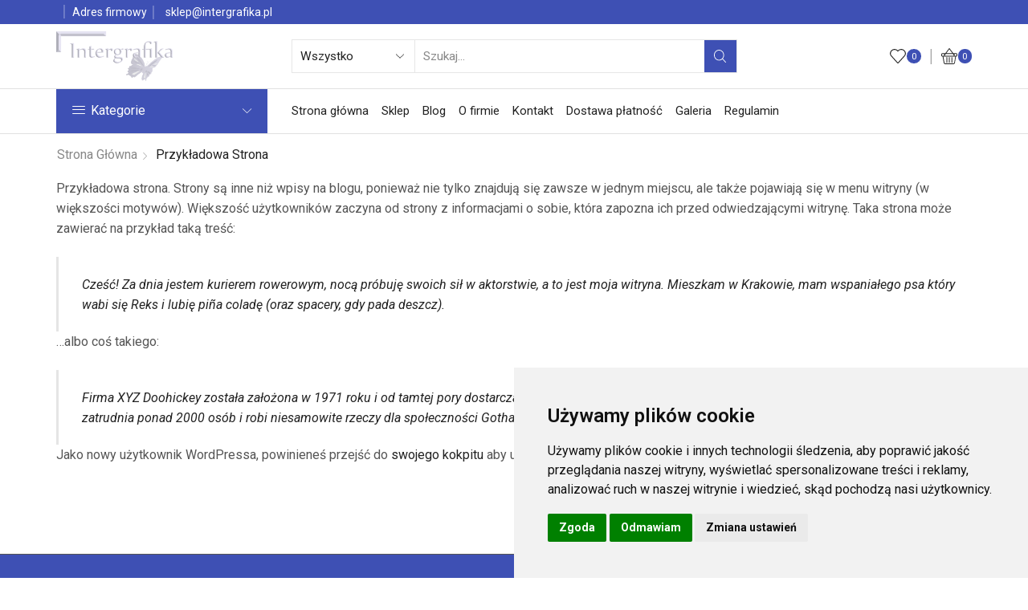

--- FILE ---
content_type: text/html; charset=utf-8
request_url: https://www.google.com/recaptcha/api2/anchor?ar=1&k=6LfH9rMlAAAAAMXNPVdphPsA7YlNVIJeAgJWyheL&co=aHR0cHM6Ly9pbnRlcmdyYWZpa2EucGw6NDQz&hl=en&v=PoyoqOPhxBO7pBk68S4YbpHZ&size=invisible&anchor-ms=20000&execute-ms=30000&cb=5h454olrpaa3
body_size: 48698
content:
<!DOCTYPE HTML><html dir="ltr" lang="en"><head><meta http-equiv="Content-Type" content="text/html; charset=UTF-8">
<meta http-equiv="X-UA-Compatible" content="IE=edge">
<title>reCAPTCHA</title>
<style type="text/css">
/* cyrillic-ext */
@font-face {
  font-family: 'Roboto';
  font-style: normal;
  font-weight: 400;
  font-stretch: 100%;
  src: url(//fonts.gstatic.com/s/roboto/v48/KFO7CnqEu92Fr1ME7kSn66aGLdTylUAMa3GUBHMdazTgWw.woff2) format('woff2');
  unicode-range: U+0460-052F, U+1C80-1C8A, U+20B4, U+2DE0-2DFF, U+A640-A69F, U+FE2E-FE2F;
}
/* cyrillic */
@font-face {
  font-family: 'Roboto';
  font-style: normal;
  font-weight: 400;
  font-stretch: 100%;
  src: url(//fonts.gstatic.com/s/roboto/v48/KFO7CnqEu92Fr1ME7kSn66aGLdTylUAMa3iUBHMdazTgWw.woff2) format('woff2');
  unicode-range: U+0301, U+0400-045F, U+0490-0491, U+04B0-04B1, U+2116;
}
/* greek-ext */
@font-face {
  font-family: 'Roboto';
  font-style: normal;
  font-weight: 400;
  font-stretch: 100%;
  src: url(//fonts.gstatic.com/s/roboto/v48/KFO7CnqEu92Fr1ME7kSn66aGLdTylUAMa3CUBHMdazTgWw.woff2) format('woff2');
  unicode-range: U+1F00-1FFF;
}
/* greek */
@font-face {
  font-family: 'Roboto';
  font-style: normal;
  font-weight: 400;
  font-stretch: 100%;
  src: url(//fonts.gstatic.com/s/roboto/v48/KFO7CnqEu92Fr1ME7kSn66aGLdTylUAMa3-UBHMdazTgWw.woff2) format('woff2');
  unicode-range: U+0370-0377, U+037A-037F, U+0384-038A, U+038C, U+038E-03A1, U+03A3-03FF;
}
/* math */
@font-face {
  font-family: 'Roboto';
  font-style: normal;
  font-weight: 400;
  font-stretch: 100%;
  src: url(//fonts.gstatic.com/s/roboto/v48/KFO7CnqEu92Fr1ME7kSn66aGLdTylUAMawCUBHMdazTgWw.woff2) format('woff2');
  unicode-range: U+0302-0303, U+0305, U+0307-0308, U+0310, U+0312, U+0315, U+031A, U+0326-0327, U+032C, U+032F-0330, U+0332-0333, U+0338, U+033A, U+0346, U+034D, U+0391-03A1, U+03A3-03A9, U+03B1-03C9, U+03D1, U+03D5-03D6, U+03F0-03F1, U+03F4-03F5, U+2016-2017, U+2034-2038, U+203C, U+2040, U+2043, U+2047, U+2050, U+2057, U+205F, U+2070-2071, U+2074-208E, U+2090-209C, U+20D0-20DC, U+20E1, U+20E5-20EF, U+2100-2112, U+2114-2115, U+2117-2121, U+2123-214F, U+2190, U+2192, U+2194-21AE, U+21B0-21E5, U+21F1-21F2, U+21F4-2211, U+2213-2214, U+2216-22FF, U+2308-230B, U+2310, U+2319, U+231C-2321, U+2336-237A, U+237C, U+2395, U+239B-23B7, U+23D0, U+23DC-23E1, U+2474-2475, U+25AF, U+25B3, U+25B7, U+25BD, U+25C1, U+25CA, U+25CC, U+25FB, U+266D-266F, U+27C0-27FF, U+2900-2AFF, U+2B0E-2B11, U+2B30-2B4C, U+2BFE, U+3030, U+FF5B, U+FF5D, U+1D400-1D7FF, U+1EE00-1EEFF;
}
/* symbols */
@font-face {
  font-family: 'Roboto';
  font-style: normal;
  font-weight: 400;
  font-stretch: 100%;
  src: url(//fonts.gstatic.com/s/roboto/v48/KFO7CnqEu92Fr1ME7kSn66aGLdTylUAMaxKUBHMdazTgWw.woff2) format('woff2');
  unicode-range: U+0001-000C, U+000E-001F, U+007F-009F, U+20DD-20E0, U+20E2-20E4, U+2150-218F, U+2190, U+2192, U+2194-2199, U+21AF, U+21E6-21F0, U+21F3, U+2218-2219, U+2299, U+22C4-22C6, U+2300-243F, U+2440-244A, U+2460-24FF, U+25A0-27BF, U+2800-28FF, U+2921-2922, U+2981, U+29BF, U+29EB, U+2B00-2BFF, U+4DC0-4DFF, U+FFF9-FFFB, U+10140-1018E, U+10190-1019C, U+101A0, U+101D0-101FD, U+102E0-102FB, U+10E60-10E7E, U+1D2C0-1D2D3, U+1D2E0-1D37F, U+1F000-1F0FF, U+1F100-1F1AD, U+1F1E6-1F1FF, U+1F30D-1F30F, U+1F315, U+1F31C, U+1F31E, U+1F320-1F32C, U+1F336, U+1F378, U+1F37D, U+1F382, U+1F393-1F39F, U+1F3A7-1F3A8, U+1F3AC-1F3AF, U+1F3C2, U+1F3C4-1F3C6, U+1F3CA-1F3CE, U+1F3D4-1F3E0, U+1F3ED, U+1F3F1-1F3F3, U+1F3F5-1F3F7, U+1F408, U+1F415, U+1F41F, U+1F426, U+1F43F, U+1F441-1F442, U+1F444, U+1F446-1F449, U+1F44C-1F44E, U+1F453, U+1F46A, U+1F47D, U+1F4A3, U+1F4B0, U+1F4B3, U+1F4B9, U+1F4BB, U+1F4BF, U+1F4C8-1F4CB, U+1F4D6, U+1F4DA, U+1F4DF, U+1F4E3-1F4E6, U+1F4EA-1F4ED, U+1F4F7, U+1F4F9-1F4FB, U+1F4FD-1F4FE, U+1F503, U+1F507-1F50B, U+1F50D, U+1F512-1F513, U+1F53E-1F54A, U+1F54F-1F5FA, U+1F610, U+1F650-1F67F, U+1F687, U+1F68D, U+1F691, U+1F694, U+1F698, U+1F6AD, U+1F6B2, U+1F6B9-1F6BA, U+1F6BC, U+1F6C6-1F6CF, U+1F6D3-1F6D7, U+1F6E0-1F6EA, U+1F6F0-1F6F3, U+1F6F7-1F6FC, U+1F700-1F7FF, U+1F800-1F80B, U+1F810-1F847, U+1F850-1F859, U+1F860-1F887, U+1F890-1F8AD, U+1F8B0-1F8BB, U+1F8C0-1F8C1, U+1F900-1F90B, U+1F93B, U+1F946, U+1F984, U+1F996, U+1F9E9, U+1FA00-1FA6F, U+1FA70-1FA7C, U+1FA80-1FA89, U+1FA8F-1FAC6, U+1FACE-1FADC, U+1FADF-1FAE9, U+1FAF0-1FAF8, U+1FB00-1FBFF;
}
/* vietnamese */
@font-face {
  font-family: 'Roboto';
  font-style: normal;
  font-weight: 400;
  font-stretch: 100%;
  src: url(//fonts.gstatic.com/s/roboto/v48/KFO7CnqEu92Fr1ME7kSn66aGLdTylUAMa3OUBHMdazTgWw.woff2) format('woff2');
  unicode-range: U+0102-0103, U+0110-0111, U+0128-0129, U+0168-0169, U+01A0-01A1, U+01AF-01B0, U+0300-0301, U+0303-0304, U+0308-0309, U+0323, U+0329, U+1EA0-1EF9, U+20AB;
}
/* latin-ext */
@font-face {
  font-family: 'Roboto';
  font-style: normal;
  font-weight: 400;
  font-stretch: 100%;
  src: url(//fonts.gstatic.com/s/roboto/v48/KFO7CnqEu92Fr1ME7kSn66aGLdTylUAMa3KUBHMdazTgWw.woff2) format('woff2');
  unicode-range: U+0100-02BA, U+02BD-02C5, U+02C7-02CC, U+02CE-02D7, U+02DD-02FF, U+0304, U+0308, U+0329, U+1D00-1DBF, U+1E00-1E9F, U+1EF2-1EFF, U+2020, U+20A0-20AB, U+20AD-20C0, U+2113, U+2C60-2C7F, U+A720-A7FF;
}
/* latin */
@font-face {
  font-family: 'Roboto';
  font-style: normal;
  font-weight: 400;
  font-stretch: 100%;
  src: url(//fonts.gstatic.com/s/roboto/v48/KFO7CnqEu92Fr1ME7kSn66aGLdTylUAMa3yUBHMdazQ.woff2) format('woff2');
  unicode-range: U+0000-00FF, U+0131, U+0152-0153, U+02BB-02BC, U+02C6, U+02DA, U+02DC, U+0304, U+0308, U+0329, U+2000-206F, U+20AC, U+2122, U+2191, U+2193, U+2212, U+2215, U+FEFF, U+FFFD;
}
/* cyrillic-ext */
@font-face {
  font-family: 'Roboto';
  font-style: normal;
  font-weight: 500;
  font-stretch: 100%;
  src: url(//fonts.gstatic.com/s/roboto/v48/KFO7CnqEu92Fr1ME7kSn66aGLdTylUAMa3GUBHMdazTgWw.woff2) format('woff2');
  unicode-range: U+0460-052F, U+1C80-1C8A, U+20B4, U+2DE0-2DFF, U+A640-A69F, U+FE2E-FE2F;
}
/* cyrillic */
@font-face {
  font-family: 'Roboto';
  font-style: normal;
  font-weight: 500;
  font-stretch: 100%;
  src: url(//fonts.gstatic.com/s/roboto/v48/KFO7CnqEu92Fr1ME7kSn66aGLdTylUAMa3iUBHMdazTgWw.woff2) format('woff2');
  unicode-range: U+0301, U+0400-045F, U+0490-0491, U+04B0-04B1, U+2116;
}
/* greek-ext */
@font-face {
  font-family: 'Roboto';
  font-style: normal;
  font-weight: 500;
  font-stretch: 100%;
  src: url(//fonts.gstatic.com/s/roboto/v48/KFO7CnqEu92Fr1ME7kSn66aGLdTylUAMa3CUBHMdazTgWw.woff2) format('woff2');
  unicode-range: U+1F00-1FFF;
}
/* greek */
@font-face {
  font-family: 'Roboto';
  font-style: normal;
  font-weight: 500;
  font-stretch: 100%;
  src: url(//fonts.gstatic.com/s/roboto/v48/KFO7CnqEu92Fr1ME7kSn66aGLdTylUAMa3-UBHMdazTgWw.woff2) format('woff2');
  unicode-range: U+0370-0377, U+037A-037F, U+0384-038A, U+038C, U+038E-03A1, U+03A3-03FF;
}
/* math */
@font-face {
  font-family: 'Roboto';
  font-style: normal;
  font-weight: 500;
  font-stretch: 100%;
  src: url(//fonts.gstatic.com/s/roboto/v48/KFO7CnqEu92Fr1ME7kSn66aGLdTylUAMawCUBHMdazTgWw.woff2) format('woff2');
  unicode-range: U+0302-0303, U+0305, U+0307-0308, U+0310, U+0312, U+0315, U+031A, U+0326-0327, U+032C, U+032F-0330, U+0332-0333, U+0338, U+033A, U+0346, U+034D, U+0391-03A1, U+03A3-03A9, U+03B1-03C9, U+03D1, U+03D5-03D6, U+03F0-03F1, U+03F4-03F5, U+2016-2017, U+2034-2038, U+203C, U+2040, U+2043, U+2047, U+2050, U+2057, U+205F, U+2070-2071, U+2074-208E, U+2090-209C, U+20D0-20DC, U+20E1, U+20E5-20EF, U+2100-2112, U+2114-2115, U+2117-2121, U+2123-214F, U+2190, U+2192, U+2194-21AE, U+21B0-21E5, U+21F1-21F2, U+21F4-2211, U+2213-2214, U+2216-22FF, U+2308-230B, U+2310, U+2319, U+231C-2321, U+2336-237A, U+237C, U+2395, U+239B-23B7, U+23D0, U+23DC-23E1, U+2474-2475, U+25AF, U+25B3, U+25B7, U+25BD, U+25C1, U+25CA, U+25CC, U+25FB, U+266D-266F, U+27C0-27FF, U+2900-2AFF, U+2B0E-2B11, U+2B30-2B4C, U+2BFE, U+3030, U+FF5B, U+FF5D, U+1D400-1D7FF, U+1EE00-1EEFF;
}
/* symbols */
@font-face {
  font-family: 'Roboto';
  font-style: normal;
  font-weight: 500;
  font-stretch: 100%;
  src: url(//fonts.gstatic.com/s/roboto/v48/KFO7CnqEu92Fr1ME7kSn66aGLdTylUAMaxKUBHMdazTgWw.woff2) format('woff2');
  unicode-range: U+0001-000C, U+000E-001F, U+007F-009F, U+20DD-20E0, U+20E2-20E4, U+2150-218F, U+2190, U+2192, U+2194-2199, U+21AF, U+21E6-21F0, U+21F3, U+2218-2219, U+2299, U+22C4-22C6, U+2300-243F, U+2440-244A, U+2460-24FF, U+25A0-27BF, U+2800-28FF, U+2921-2922, U+2981, U+29BF, U+29EB, U+2B00-2BFF, U+4DC0-4DFF, U+FFF9-FFFB, U+10140-1018E, U+10190-1019C, U+101A0, U+101D0-101FD, U+102E0-102FB, U+10E60-10E7E, U+1D2C0-1D2D3, U+1D2E0-1D37F, U+1F000-1F0FF, U+1F100-1F1AD, U+1F1E6-1F1FF, U+1F30D-1F30F, U+1F315, U+1F31C, U+1F31E, U+1F320-1F32C, U+1F336, U+1F378, U+1F37D, U+1F382, U+1F393-1F39F, U+1F3A7-1F3A8, U+1F3AC-1F3AF, U+1F3C2, U+1F3C4-1F3C6, U+1F3CA-1F3CE, U+1F3D4-1F3E0, U+1F3ED, U+1F3F1-1F3F3, U+1F3F5-1F3F7, U+1F408, U+1F415, U+1F41F, U+1F426, U+1F43F, U+1F441-1F442, U+1F444, U+1F446-1F449, U+1F44C-1F44E, U+1F453, U+1F46A, U+1F47D, U+1F4A3, U+1F4B0, U+1F4B3, U+1F4B9, U+1F4BB, U+1F4BF, U+1F4C8-1F4CB, U+1F4D6, U+1F4DA, U+1F4DF, U+1F4E3-1F4E6, U+1F4EA-1F4ED, U+1F4F7, U+1F4F9-1F4FB, U+1F4FD-1F4FE, U+1F503, U+1F507-1F50B, U+1F50D, U+1F512-1F513, U+1F53E-1F54A, U+1F54F-1F5FA, U+1F610, U+1F650-1F67F, U+1F687, U+1F68D, U+1F691, U+1F694, U+1F698, U+1F6AD, U+1F6B2, U+1F6B9-1F6BA, U+1F6BC, U+1F6C6-1F6CF, U+1F6D3-1F6D7, U+1F6E0-1F6EA, U+1F6F0-1F6F3, U+1F6F7-1F6FC, U+1F700-1F7FF, U+1F800-1F80B, U+1F810-1F847, U+1F850-1F859, U+1F860-1F887, U+1F890-1F8AD, U+1F8B0-1F8BB, U+1F8C0-1F8C1, U+1F900-1F90B, U+1F93B, U+1F946, U+1F984, U+1F996, U+1F9E9, U+1FA00-1FA6F, U+1FA70-1FA7C, U+1FA80-1FA89, U+1FA8F-1FAC6, U+1FACE-1FADC, U+1FADF-1FAE9, U+1FAF0-1FAF8, U+1FB00-1FBFF;
}
/* vietnamese */
@font-face {
  font-family: 'Roboto';
  font-style: normal;
  font-weight: 500;
  font-stretch: 100%;
  src: url(//fonts.gstatic.com/s/roboto/v48/KFO7CnqEu92Fr1ME7kSn66aGLdTylUAMa3OUBHMdazTgWw.woff2) format('woff2');
  unicode-range: U+0102-0103, U+0110-0111, U+0128-0129, U+0168-0169, U+01A0-01A1, U+01AF-01B0, U+0300-0301, U+0303-0304, U+0308-0309, U+0323, U+0329, U+1EA0-1EF9, U+20AB;
}
/* latin-ext */
@font-face {
  font-family: 'Roboto';
  font-style: normal;
  font-weight: 500;
  font-stretch: 100%;
  src: url(//fonts.gstatic.com/s/roboto/v48/KFO7CnqEu92Fr1ME7kSn66aGLdTylUAMa3KUBHMdazTgWw.woff2) format('woff2');
  unicode-range: U+0100-02BA, U+02BD-02C5, U+02C7-02CC, U+02CE-02D7, U+02DD-02FF, U+0304, U+0308, U+0329, U+1D00-1DBF, U+1E00-1E9F, U+1EF2-1EFF, U+2020, U+20A0-20AB, U+20AD-20C0, U+2113, U+2C60-2C7F, U+A720-A7FF;
}
/* latin */
@font-face {
  font-family: 'Roboto';
  font-style: normal;
  font-weight: 500;
  font-stretch: 100%;
  src: url(//fonts.gstatic.com/s/roboto/v48/KFO7CnqEu92Fr1ME7kSn66aGLdTylUAMa3yUBHMdazQ.woff2) format('woff2');
  unicode-range: U+0000-00FF, U+0131, U+0152-0153, U+02BB-02BC, U+02C6, U+02DA, U+02DC, U+0304, U+0308, U+0329, U+2000-206F, U+20AC, U+2122, U+2191, U+2193, U+2212, U+2215, U+FEFF, U+FFFD;
}
/* cyrillic-ext */
@font-face {
  font-family: 'Roboto';
  font-style: normal;
  font-weight: 900;
  font-stretch: 100%;
  src: url(//fonts.gstatic.com/s/roboto/v48/KFO7CnqEu92Fr1ME7kSn66aGLdTylUAMa3GUBHMdazTgWw.woff2) format('woff2');
  unicode-range: U+0460-052F, U+1C80-1C8A, U+20B4, U+2DE0-2DFF, U+A640-A69F, U+FE2E-FE2F;
}
/* cyrillic */
@font-face {
  font-family: 'Roboto';
  font-style: normal;
  font-weight: 900;
  font-stretch: 100%;
  src: url(//fonts.gstatic.com/s/roboto/v48/KFO7CnqEu92Fr1ME7kSn66aGLdTylUAMa3iUBHMdazTgWw.woff2) format('woff2');
  unicode-range: U+0301, U+0400-045F, U+0490-0491, U+04B0-04B1, U+2116;
}
/* greek-ext */
@font-face {
  font-family: 'Roboto';
  font-style: normal;
  font-weight: 900;
  font-stretch: 100%;
  src: url(//fonts.gstatic.com/s/roboto/v48/KFO7CnqEu92Fr1ME7kSn66aGLdTylUAMa3CUBHMdazTgWw.woff2) format('woff2');
  unicode-range: U+1F00-1FFF;
}
/* greek */
@font-face {
  font-family: 'Roboto';
  font-style: normal;
  font-weight: 900;
  font-stretch: 100%;
  src: url(//fonts.gstatic.com/s/roboto/v48/KFO7CnqEu92Fr1ME7kSn66aGLdTylUAMa3-UBHMdazTgWw.woff2) format('woff2');
  unicode-range: U+0370-0377, U+037A-037F, U+0384-038A, U+038C, U+038E-03A1, U+03A3-03FF;
}
/* math */
@font-face {
  font-family: 'Roboto';
  font-style: normal;
  font-weight: 900;
  font-stretch: 100%;
  src: url(//fonts.gstatic.com/s/roboto/v48/KFO7CnqEu92Fr1ME7kSn66aGLdTylUAMawCUBHMdazTgWw.woff2) format('woff2');
  unicode-range: U+0302-0303, U+0305, U+0307-0308, U+0310, U+0312, U+0315, U+031A, U+0326-0327, U+032C, U+032F-0330, U+0332-0333, U+0338, U+033A, U+0346, U+034D, U+0391-03A1, U+03A3-03A9, U+03B1-03C9, U+03D1, U+03D5-03D6, U+03F0-03F1, U+03F4-03F5, U+2016-2017, U+2034-2038, U+203C, U+2040, U+2043, U+2047, U+2050, U+2057, U+205F, U+2070-2071, U+2074-208E, U+2090-209C, U+20D0-20DC, U+20E1, U+20E5-20EF, U+2100-2112, U+2114-2115, U+2117-2121, U+2123-214F, U+2190, U+2192, U+2194-21AE, U+21B0-21E5, U+21F1-21F2, U+21F4-2211, U+2213-2214, U+2216-22FF, U+2308-230B, U+2310, U+2319, U+231C-2321, U+2336-237A, U+237C, U+2395, U+239B-23B7, U+23D0, U+23DC-23E1, U+2474-2475, U+25AF, U+25B3, U+25B7, U+25BD, U+25C1, U+25CA, U+25CC, U+25FB, U+266D-266F, U+27C0-27FF, U+2900-2AFF, U+2B0E-2B11, U+2B30-2B4C, U+2BFE, U+3030, U+FF5B, U+FF5D, U+1D400-1D7FF, U+1EE00-1EEFF;
}
/* symbols */
@font-face {
  font-family: 'Roboto';
  font-style: normal;
  font-weight: 900;
  font-stretch: 100%;
  src: url(//fonts.gstatic.com/s/roboto/v48/KFO7CnqEu92Fr1ME7kSn66aGLdTylUAMaxKUBHMdazTgWw.woff2) format('woff2');
  unicode-range: U+0001-000C, U+000E-001F, U+007F-009F, U+20DD-20E0, U+20E2-20E4, U+2150-218F, U+2190, U+2192, U+2194-2199, U+21AF, U+21E6-21F0, U+21F3, U+2218-2219, U+2299, U+22C4-22C6, U+2300-243F, U+2440-244A, U+2460-24FF, U+25A0-27BF, U+2800-28FF, U+2921-2922, U+2981, U+29BF, U+29EB, U+2B00-2BFF, U+4DC0-4DFF, U+FFF9-FFFB, U+10140-1018E, U+10190-1019C, U+101A0, U+101D0-101FD, U+102E0-102FB, U+10E60-10E7E, U+1D2C0-1D2D3, U+1D2E0-1D37F, U+1F000-1F0FF, U+1F100-1F1AD, U+1F1E6-1F1FF, U+1F30D-1F30F, U+1F315, U+1F31C, U+1F31E, U+1F320-1F32C, U+1F336, U+1F378, U+1F37D, U+1F382, U+1F393-1F39F, U+1F3A7-1F3A8, U+1F3AC-1F3AF, U+1F3C2, U+1F3C4-1F3C6, U+1F3CA-1F3CE, U+1F3D4-1F3E0, U+1F3ED, U+1F3F1-1F3F3, U+1F3F5-1F3F7, U+1F408, U+1F415, U+1F41F, U+1F426, U+1F43F, U+1F441-1F442, U+1F444, U+1F446-1F449, U+1F44C-1F44E, U+1F453, U+1F46A, U+1F47D, U+1F4A3, U+1F4B0, U+1F4B3, U+1F4B9, U+1F4BB, U+1F4BF, U+1F4C8-1F4CB, U+1F4D6, U+1F4DA, U+1F4DF, U+1F4E3-1F4E6, U+1F4EA-1F4ED, U+1F4F7, U+1F4F9-1F4FB, U+1F4FD-1F4FE, U+1F503, U+1F507-1F50B, U+1F50D, U+1F512-1F513, U+1F53E-1F54A, U+1F54F-1F5FA, U+1F610, U+1F650-1F67F, U+1F687, U+1F68D, U+1F691, U+1F694, U+1F698, U+1F6AD, U+1F6B2, U+1F6B9-1F6BA, U+1F6BC, U+1F6C6-1F6CF, U+1F6D3-1F6D7, U+1F6E0-1F6EA, U+1F6F0-1F6F3, U+1F6F7-1F6FC, U+1F700-1F7FF, U+1F800-1F80B, U+1F810-1F847, U+1F850-1F859, U+1F860-1F887, U+1F890-1F8AD, U+1F8B0-1F8BB, U+1F8C0-1F8C1, U+1F900-1F90B, U+1F93B, U+1F946, U+1F984, U+1F996, U+1F9E9, U+1FA00-1FA6F, U+1FA70-1FA7C, U+1FA80-1FA89, U+1FA8F-1FAC6, U+1FACE-1FADC, U+1FADF-1FAE9, U+1FAF0-1FAF8, U+1FB00-1FBFF;
}
/* vietnamese */
@font-face {
  font-family: 'Roboto';
  font-style: normal;
  font-weight: 900;
  font-stretch: 100%;
  src: url(//fonts.gstatic.com/s/roboto/v48/KFO7CnqEu92Fr1ME7kSn66aGLdTylUAMa3OUBHMdazTgWw.woff2) format('woff2');
  unicode-range: U+0102-0103, U+0110-0111, U+0128-0129, U+0168-0169, U+01A0-01A1, U+01AF-01B0, U+0300-0301, U+0303-0304, U+0308-0309, U+0323, U+0329, U+1EA0-1EF9, U+20AB;
}
/* latin-ext */
@font-face {
  font-family: 'Roboto';
  font-style: normal;
  font-weight: 900;
  font-stretch: 100%;
  src: url(//fonts.gstatic.com/s/roboto/v48/KFO7CnqEu92Fr1ME7kSn66aGLdTylUAMa3KUBHMdazTgWw.woff2) format('woff2');
  unicode-range: U+0100-02BA, U+02BD-02C5, U+02C7-02CC, U+02CE-02D7, U+02DD-02FF, U+0304, U+0308, U+0329, U+1D00-1DBF, U+1E00-1E9F, U+1EF2-1EFF, U+2020, U+20A0-20AB, U+20AD-20C0, U+2113, U+2C60-2C7F, U+A720-A7FF;
}
/* latin */
@font-face {
  font-family: 'Roboto';
  font-style: normal;
  font-weight: 900;
  font-stretch: 100%;
  src: url(//fonts.gstatic.com/s/roboto/v48/KFO7CnqEu92Fr1ME7kSn66aGLdTylUAMa3yUBHMdazQ.woff2) format('woff2');
  unicode-range: U+0000-00FF, U+0131, U+0152-0153, U+02BB-02BC, U+02C6, U+02DA, U+02DC, U+0304, U+0308, U+0329, U+2000-206F, U+20AC, U+2122, U+2191, U+2193, U+2212, U+2215, U+FEFF, U+FFFD;
}

</style>
<link rel="stylesheet" type="text/css" href="https://www.gstatic.com/recaptcha/releases/PoyoqOPhxBO7pBk68S4YbpHZ/styles__ltr.css">
<script nonce="Pj8F9yxYUJFgbpqwdveMCA" type="text/javascript">window['__recaptcha_api'] = 'https://www.google.com/recaptcha/api2/';</script>
<script type="text/javascript" src="https://www.gstatic.com/recaptcha/releases/PoyoqOPhxBO7pBk68S4YbpHZ/recaptcha__en.js" nonce="Pj8F9yxYUJFgbpqwdveMCA">
      
    </script></head>
<body><div id="rc-anchor-alert" class="rc-anchor-alert"></div>
<input type="hidden" id="recaptcha-token" value="[base64]">
<script type="text/javascript" nonce="Pj8F9yxYUJFgbpqwdveMCA">
      recaptcha.anchor.Main.init("[\x22ainput\x22,[\x22bgdata\x22,\x22\x22,\[base64]/[base64]/[base64]/KE4oMTI0LHYsdi5HKSxMWihsLHYpKTpOKDEyNCx2LGwpLFYpLHYpLFQpKSxGKDE3MSx2KX0scjc9ZnVuY3Rpb24obCl7cmV0dXJuIGx9LEM9ZnVuY3Rpb24obCxWLHYpe04odixsLFYpLFZbYWtdPTI3OTZ9LG49ZnVuY3Rpb24obCxWKXtWLlg9KChWLlg/[base64]/[base64]/[base64]/[base64]/[base64]/[base64]/[base64]/[base64]/[base64]/[base64]/[base64]\\u003d\x22,\[base64]\\u003d\\u003d\x22,\x22w4cew71sw41tw4w4w4HDk8OOTcKiWMKzwozCucO3wpR/[base64]/DisKCw7bCpjhrwoDCpgkGG8KJFsK/WcKqw654wqwvw49VVFfCnMOWE33Cq8KSMF1pw4bDkjw6QjTCiMO1w44dwroNERR/ecOawqjDmFzDusOcZsKGWMKGC8OEcm7CrMOXw5/DqSIbw7zDv8KJwpHDjSxTwpfCi8K/[base64]/VVx3DgNzw7DDuzttwoxJwptHw7HDhRhHwqTCsC44wqBxwp9xYxjDk8KhwpNUw6VeDA9ew6Bcw5/CnMKzHQRWBmHDpUDCh8KqwrjDlykqw5QEw5fDiA3DgMKew6zCs2Bkw59+w58PUsKIwrXDvD/DimM6XX1+wrHCnRDDgiXCvB1pwqHCpgLCrUs5w40/w6fDmx7CoMKmfsK3wovDncOIw6wMGgR3w61nFMKJwqrCrlfCucKUw6MvwoHCnsK6w6nCtzlKwoPDsjxJMMOHKQhewpfDl8Otw43DlSlTc8OYO8OZw4llTsONCGRawoUoTcOfw5Rsw5wBw7vCpUAhw73DusK2w47CkcOOEl8gMMO/GxnDln3DhAl/wpDCo8KnwozDtCDDhMKEHR3DisKmwo/CqsO6TQvClFHCqGkFwqvDtsKVPsKHbcK/w59Rwp/DuMOzwq8yw4XCs8KPw4bCjyLDsXx+UsO/wokQOH7CrcKBw5fCicOVwobCmVnCi8OPw4bCsivCvcOvw4TCkcKGw4BPPwRPBsOrwphAwrlSFsOEPSg4fcKhLXnDncOtBMKnw6TCmgnCgh1UaGtNwpXDiws7YEvCgsKKGw3Dq8Opw4teKnXCixfDqsKmw7Aew4jCssO/STzDr8KFw5QNdcKjwpjDi8KAHh07Zl/Dtkgkw4J+GsK+C8OAwoZ2woErw5rCisOzCsKbwqFiwqPCksOfwokuw7zCq3LDnMORJ3ReworCg2wQJsKNV8OLw5zCrcOGwqXDjmPCl8K3ZE0/[base64]/[base64]/Ch8O3w5IiacKICQLDg8KxwoZEwpvDnzbDqMK+w7kCE0xJw4HDucKaw5htKDtNw6vCoVXCocOcQsKEw6TCtkJWwohow6EdwqPCq8Knw7tdYk/DhDTDqDfCm8KUZMOGwoUNw7jDqsOVKjXCjkzChGHCvVrCucOCfsK5a8KZV17DuMOnw6nChsORdsKIw7HDp8Ord8K7BcKwK8OpwphuZsO/[base64]/w6VGwoXCjU3DmRLDt8O9w4PCmRjCnMOEZsK0w40FwpLCsEYTHSYuPcKVFA4vAcOyPsKXXwDCmy/DicKHKjBnwqwow590wpTDosOCe1QbYcKMw4PCphjDkw/CrMKgw4LCsFtTewgiwpNrwqDCh2zDuEfCoQxCwoTCtWrDnnLCvyXDjsOPw6h0w4BwA0zDgsKBwrE1w4MJK8KEw5TDjMOtwrDClwhUwrXChcKIGMOwwo/Dn8Oiw45Jw7HCo8KSw61Bw7bDrsOFwqAvw5jCsDFOwrbCk8OSw7Ndw6VWw5ddLsK0YAjDtC3DnsKtwr9EwpXDqcOaC3PCtsOiwp/CqmFeNMK8w6x7wpbCksKGeMOsKQXDgDzCui3DoXoDOcKueU7CusKZwo50woREfsK4wr3CpS3DucK/KkLCqnc/DcKidMK0IybCpznCqWDDqnJCXMOOwpLDgzJyEkoXdjxhZEdDw6ZdXyjDs1LDncKnw5LCh0QdNwHDgjQiLF/DjcOlw6QNVMKME1gUwrhVUmZiw6PDtsO2w6HCqS00wppochMEwohWw4nCgAR8wq5lEMKHwovCm8Ocw4A0wqp6AMOdw7XDssKtB8KiwqXDg3PCmRbCu8O3w4zCmy1pbFNgwr/CiS7DqMKLCwLCjyZLw7PDiQjCvQxPw6F/wqXDtsOCwrJFworCli/DssKlwqg8Cysywq0iAsKPw7HDg0/Dh1LCizjCg8Oiw6dXwqLDssKawonClxFuWMOPwqfCiMKBwpADMmzDqcOowqUXDsO/w4LDncOGwrrDpsKGw4HDnQvDmsKKwpd8wrRgw4Q/EsOvT8KuwoNnK8KUw5jCrMO9w7E4QgUpUA7DsG3ClH3Djm/[base64]/DswgMTMKfN8KCBF3CnETDlF7DqVhmMVHCuRZrw5vDkVXCrXIHb8K8w4LDscO2w7LCogZGGcOYCgY2w69dwqrDlg3Ct8Ozw4Q7w4fClsOwecO8JMO4cMK/RMOIwrQOPcOtEnQiWMKfw6/CrMOfwrvCpsOaw7vCicOcF2tNDmTDksO5N1Rpew8KSDZGw7bDssKLGRPCssOKNU/CvGpRwp8wwrHCtMKdw5t8BcKlwp85RjzCucOWw5N5AUrDgz5dw6/CkcOtw4XCkhnDtCbDocK3wpUYw6oeJjYIw7LCsifCo8K1woBiw4LCoMOQbMKxwrdqwoBywrnCtVPDscOLPETDt8KNw4rDqcOKAsO0w4Vnw6kzf1dgbhlSQFPDl0Agw5AKw5PCk8KDw6/DiMK4K8O+wqxRcsK8T8Olw6fCgnZIZDTDuyfDhWjDvcOiw6TDpsK7w4pOw7YKJinDogbDpWXChi3CrMOYwp9gOsKOwqFYYMKRDsOlPcOPw7/DrMOjwp0VwowUw4PCgRNswpclwqHCkA96a8Kwb8KEw5DDg8OPBhw9wozDmRtOJgxPJw3DrsK1VMO7aSAqUcOiXcKFwo7DiMOaw4zDhcKMZmXCp8OrUcO0w7/Dv8OhYEHCq0c0worDscKKRXfDgcOIwpnDvFHCmcO/[base64]/FBnDnW7DjcOEw4knwpRsw5VHOMKAwrJ3NMK3w6wZdSA6w4fDnsO8PcOsZSQxwpFHb8KuwppgEj1kw6HDpsOywoYxUH/Cm8OaBsOHwr7Co8KBw7bDsD7CqcKeOj/DtGvCqkXDrx9uBMKBwp/CmzDCjz03SxfDvDwOw5DDvcO9OVolw6tzwpQ6wprDq8OLw7slw6IuwovDpsKYPMOWR8KCYsKqwpTCmcO0w6YCB8OhfTpRw5/Dr8KuWEBYJUJ4QWB6w77Djn0yARkqfWLDgx7ClhbCqVUUwrPDkgQOw43CrRPCnMOOw7EudhMfLcKnJV7DmMKywpIASS7CpzIMw4rDlsKvfcOcJybDs18SwqkYwo15JMOoK8OSw4DCv8OFwp1nKRtYfHDDqR3DvQ/[base64]/M8OxbsOcewPCoMOxZ3TDj3zCosKRZcOWMkwKfMO7w7dFYcOSQQ/Dm8O9FsKZw54Uwp8jHWXDksORTsO4ZQfCvMK9w7sSw4wiw6HCo8ONw5ZyY203csKpw4Y/[base64]/[base64]/DrsKNEcKSw6/[base64]/bgB4PUBswpXCosK3BTtUVjvCrcKxw4p5woXCnMO/UcOQXcOuw6jCvAFJGXLDgQEkwoAfw5LDlsOochJZwr3CgA1Bw6fCr8KwEcOaW8K9djwrw67DgzzCvFnCnEMtasKWw5gLcQUvw4IOOxLDuC05dcKTw7DCvhF0w5bCjTfCmcOkwo7DrR/DhsKCNsKlw6rCmQbDrMOLwrrCuR/CnSVawo5gwooXOgrCtsO+w7zDosOiU8OdBSTCksOXRz03w5QLcTbDkF/CulYVT8O/aFzDpALCvcKKw4zCrsKYbzYQwrLDtMKHwqcXw6Yqw4HDqhHDpsKbw4t7w4B8w65vwpB/[base64]/wqBQeVBQbBzCl8OYWMKcJ8KKCMOnwoFGw6bDt8OELcKNw4JaH8KKP0rDgmQawqbCo8KCw7QVw57CicKewpU5IMKOecKYP8K6VcOWXjfDpwJCw6dBwqXDkRBswr3CscKBwo7DjBtLdMOSw54wYGwFw7g8w6t5JcKnVcKWw4/DtwYoWMOAC2XCqD8Ww65tQnbCu8OzwpMowq/CssKYBFhVwq53XyBewrFyPcO4wplNaMO+wozCqmVOwrDDrsK/[base64]/[base64]/wpdyw4RTZsKqDcOVwrPDiG58DMOQw6vDm8OjOHVbw63CqV7DimXCqQDCn8K/Jw9dF8O7ZsOLw4Rtw5LChFrCisODwrDCsMO+w50oX2xdfcOnZiXDl8ODFT9jw5kTwq/Dp8O7w5DCocO/wr3DpDE/w4XCpcK9wp5yw6XDglZqw6HCu8Kzw6wKw4hMS8K8QMOTw4XDph1JQwQkwovDnMKqw4TCkE/DsX/DgQbCjiTCmxjDiXo8wpgoBR3DtMKCwpnCqMKRwpp9PCzCk8KUw7HDh2x5H8Knw53CkT8Hwr1YQ3AEwoYoDHvDnjkRw5sLaHx7wp/[base64]/M28sMsOqwpluPGfCj8OWU8OVwowewp9WNG1lw5kYw4jDq8KfLMK7wpYmwqzDpcKrwqfCjnZ/VMOzwrDDp2jCmsOMwp0Uw5hDwpTCiMKIw5DDiGY5w4slwr8Ow6HChEPCgmREfSZDB8Kow74PTcOuw5rDqk/Dl8KAw4pxasOAV1PDpMO1XHgSUAdywqV0wrtybEXDq8OReU3Dl8K5L0AEw4ljE8KQw4HChj/[base64]/ChMOfTsOMbsKjwp/Cg0FKTivDpmNQwrlnZzXCkQxMwqrCrsK7REdrwoZJwppowqEYw55uIMO2fMOHwrZmwokRQmTDvFEmBcOFwpLCtHRwwqs1wofDsMO1HsKpP8OuBk4uwrU8wqjCocOOZMK/DmxtYsOoJD/CsGvDszzDo8K+d8KHw4UVOsKLw7PDsBpDwobCksOpNcKCwpjCkFbCl3xJw70+w7Zmw6B+wp0YwqJpasKTYMK7w5fDmcOpGMKHMRLDhikRAcKwwpHDi8Kiw5wzcMKdOsKdwojCu8ObNXlzworCv2/DkMORDsOgwqjCpzTCsxJ5QcOFDC5zYsOcw5lvw5wfwpDCkcOQLQ5bw7PCmW3DjMKidCR4w4bDrRnCr8OWw6HDvUTDm0U2U0jCmRocOsOswoTCpyrDgcOcMh7CtRNhLWtkdsKrHUbCosOXw41zwqwDw7VxC8Kqwr3DosOtwq/DqE7CoGU/ZsKYI8ODNV3CgMOIaQQvasOpTVJ5JRzDsMOQwonDg3/Ds8Kbw4wPwoM9wrIrw5UZEXrDmcKDM8KATMOyKsKwUMKHwq4gw4tHfjwaSV83w4LDqGzDjXkCwobCrMO0XCAGIy3DtsKVGzxfHsK/FhfCgsKvOjwiwpZowpfCn8OoQGHDnSrCn8K2wqjDn8O+FzjDnFPDv0XDhcOKHn7CiSslCD7Cjh4qw4zDnsOHVR/Djx99woDCicOCw4jDl8OmR1hLKREMWsKYwqFhYcKrPmplw5wTw6nCki7DtMOWw7lAZ2xJwoxfw4hBw7LDpybDrMOKw748w6opw4DDijECBGnChj3Cn0ImIS1DDMKbwopME8KIw7zDl8OuHsOWwrnDksOXJi5IOgfDksOpw6ILfkXDuUkJeXwBGMORLg/CjcKwwqgzQiBmdgHDucO+M8KHGMKowr/DkMO+C2/Dmm/DuQgvw7DDqMOtfWHCpjMGZmzDuCYww5odLMO4CBvDsRvDoMKyUGdzPWDCjEIgw4ACZnMmwo9zwp8TQWvDocOQwp3CmXgiQMKVE8KNSsOjc3kICcKBG8Kiwp0kw6/CgT0TNjPCiBwYNMOKD0B4ZSx9A00nOw/CtW/Drm/DiQBZw6UBw6IuGMKxKFtuIsKtw4vDlsOVwo7CkScrwrABH8OsfcO9F2DCoVhZw7RpLWjCqgTCtsOcw4fCrFxfdDrDuxZNbcOTwrBSCDpjdFVNTXhOPm/Doi3Co8KEMxnDhSTDuhzCniDDuR7DsyPCrRrDksOxLMKxGUbCsMOuQ1RJMAVAZh/Cgng9ayVUZcKsw63DocO3SsOlTsOtacKiVzgDf1p3w6TClMOxNFpUw7rDhXfCmMOmw6XDmkjCkHg7w6MdwrIUKMKwwoDDvHYzwq/DgWrCh8OfJ8Ovw7R+O8K0VzM5BMK6w5RpwrTDgzPCicOkw7XDtMKzwq8ww7zCmGjDkMK7CsKlw5PCi8O3wpTCs03Cn1xnVnbCtit1w5EYw6DChmnDoMK6wpDDgDAAO8Ktw7/[base64]/Dl03CinLCj0XCsT0xGgHCvMO6C8OvwrXDhcK9DRFAworDnMOuw7cqfhdKbsK5wp1jd8Okw7Viw6nCo8KpAEgawrXCvj4bw6XDmmx2woMQw4RWbHXCi8OUw7vCqMKQUC7CpgXCksKQNcOqwrZrQk3DkH/Dpm4jNsO9w6VeEsKJKSrCsUbDvDtPw6lADTzDksKJwpAtwqHDkVvCjTpUCVptB8OMVTZYw5FmNsOTw5pjwplcaxQsw6ANw6vDhcOKHcOtw7XCtAHCjEsuZlzDtMKICDVDw4nCkSjCkMKTwrgBRS3DpMO5NG/Cn8OfBSUbVMOqLMOaw5QRGn/DpMOgw5XDiinCscOtRcK4b8OlXMOyYW0JUMKWw67Dm1Aywp84XlDDvjrDi23CrsOOAVcsw5vCkcKfwoDDu8Orw6YLwr4Dwpoxw6ZCw70AwovDisOWwrNOwpM8SFXCpMO1wrcIwpYawqZkYMKzDMKZw6LDicO/w4sScWTDsMOyw4/CvlzDm8KYw4PCicOJwpsCasOPUMKPQMO5RcK2wqszb8OiWCpcw5bDojEvw6Fuw77DjwDDosKaRcOIOifDq8Kdw7jDixRUwpgDNBIDw6YDGMKQI8Obw5BGCw5YwqkXIAzCjUFgY8O7VAkWXsO7w4rCoihgTsKBCcKoYsOkFDnDiRHDt8OBwobCm8KWwq/[base64]/DjMKAG0BJOTfCjcOlwqIjPsKow5DDnMOWw4PCkhoFW0bCjcKSwqHDuXgKwo3CpMOLwp8wwoPDkMKbwqTDqcKQRy10wp7CpETCvHpgwrnCocK/wq01FMK1w6J+BsORwoYsPsOYwr7ChsKKVMOKBMKIw6vCvF7CpcKzw4swI8OzbMKwcsOuw5zCj8O3P8OPQwnDojoNwrp9w4PDocO3GcOBGcOFFsOxFm0oYRLDp0PCv8OGJTh4wrQ0wobCkhBOMTXCmCNaQMObMcOXw5/DiMOPwrPCkhnDkH/DnEl8w6nDsjTCssOYwoPDg0HDm8Kewp9+w5tvw6Mew4YfGwHCsDLDlXcjw5/[base64]/Ciypkw5XDmnPCrMOxw6vDv2V1MxYwwp7DiybCosOfw4cYw55uw7vDjMKMw4MhVRvCuMK4wo48wrtnwr7CtcKSw6/DrFRkSxZLw7RnNXEaWy7DgMK/wrRye19IeBcAwqPCjRLDrmLDhDbClyDDtcKXaB8jw7DDiTJyw4TCk8OHLDTDs8OIccOvwp9oQsK5w4dKNQbDj3PDnSPDgUpEwpFkw5YnU8KJw5gXw4AAKkZDw4HDtmrDmnk2wr9hajHCs8KpQBRcwr0AXcO5TMOAwqfCqsKVW2A/wrkTwq97AcOtwpVuLsKRw5t5UsKjwqsdX8O0wooHFcKMEMKEHMKNLcKOfMKzOHLCmMK6w7kWwqbDnATDl3vCpsOywp8MRlYzK1rCnsOPwovDlQzClcKyVMKeGjAvRcKCwpUAEMO/[base64]/[base64]/ChsOVR33DiUFvwq7DijZmw7/DknLCpHMEYh5TGsOJentUW1DDgXnCssOewozDkMObF2HChVLCtClsCnbDlsOdw7lXw7dmwql5woJfQiHDl1fDvsOfAMOTCcO3RT0nwpXCjngWw6XCgCTCrsOlbcK+f0PCoMOkwrPDjMKqw7MNwovCrsOJwqDCulB/wrdqGVvDl8Kvw6bCmsKyTFQhFyA4wrcLbMKjwoNYZcOxwqzDq8K4wp7DosK1w71rwq7DoMOyw45owq0PwoLCjiY0e8KZVVFGwq7DgMOIwpBXwpkHw4TDnWMVYcKaS8OFDU99KGFEeUMRa1bCtj/DrlfCucKKwrVywqzCicOdAzA3KXh4wodJMsK8wqfDgcOSwoNaS8Khw403U8OqwoU2d8O/HE/CpsK3fxDClcOpcG8VF8OYwr5yKRxLFiHCmsOERRMBNBbDghMUw4DDthNrw73DmC/DhR8Dw6fCqsO0JSvCs8OLNcK3wqp1dMODwrZ7w4tawp7Ch8OAwrknZgTCgMO9C3MrwpbCsA00CsOMEjbDkkw/[base64]/FhrDr8O0wrTDoMO0HMKKw7bDh3TCtMOESMKjwpUxIS7DncOCFMK/[base64]/Cs3ssw4zDpcKTMMOjw6TCnMOiRmtQw7fCjzoqwpvCj8KyYkYXSsOmFj3Dt8OWwrfDuSlhGMKwJ3nDv8KxUwY1fsOhbXF0wrHCvGkDwoUxbljCiMOpwpbDkcKew5bDk8ODL8OPw5fCkMOPVcKVw5zCsMOdw7/[base64]/ERvCn8OCwokBwo3DicO3OMOnC8OlM8KPBsOuwqzCoMOLwqzDpnDCucOzbsKUwoskOSzDpi7CjcKhw7LCjcKrwoHDl0zCs8OgwoN3RsK4bcK/VGBVw5Fsw4ZfTEgoTMO7ZTnDtRHDqMOqbiLCjivDs0IrD8OswoHDncOcw5Jjw7sLw5hSfMOtFMK2EcKuwpMIfsKbwrA9GivCucKRTMK7wqXCh8OCGMKACBXCtBpsw6ppExXChTcjCMKpwo3Dg0fDvB9yKcO3ckDCsAjCnMOwc8Kiw7XDgQxxNsORFMKfwrsmwp/DslbDnTs2w73CpMKhUcO9OcOkw5diwp1zd8OdOh4uw4wxBSXDmsKow5lnB8OVwrbDoFxkCsOIwqnDssOnw5TDnk42U8KRF8KqwoAQHXI/[base64]/DkcKQIsKKfsOWw53DiHQBw5c8wpPDi0l8esKFYylsw7HClC3ChsOJYMO3WMOaw43CgcOzacKswqnDrMK3wpRrVkcQwo/CusKKw7MbP8OBKsOkwpNIJ8Kuwr9Mwr7DpsO1fsORw5fDscK8FFvDtCrDk8K1w4zCrcKBalNFFMOYbsOlwq4iwoE+E3AhCjFQwoTCiEjCosO5fxLClmnCsWUJYGvDki8dIcK8bMOAHmbChA/DvsKkw7l4woUICRLDp8Kbw7IxOmDCuCzDvlt5GsONwobChhRkw6nDm8O3O0IEw7PCs8O9QEDConcNw6xeb8KsecKew4jDgXXDmsKEwp/Cj8OmwpZzdsKfwrDCtQw4w53Dr8OGTCzDmTQ/EGbCsHLDtcOew5NSK3zDqn/DrcKHwrRHwofCll7DoSFHwr/DviTDn8OmA0cANkXCmx3Dv8Knw6TCtMKzUSvCiXvDn8K7FsK7w4/DgRhQw65OC8Kub1RBKsOYwosowqfDkjxURsKWKCx6w73DrcK8woPDvcKHwpnCg8KKwq4YHsOiw5BDw6fDscOUA2M2woPDnMK/[base64]/woVXwpHCmsKjTsKVw4/DhMKvKsOuw73DosKvw7PDmk3CrClGwrdodMKdw4rCvMOSfMOgw77DpMO5eRsDw7nDrsO9EMKxY8KKwrxQa8O7McONwoofI8OFQXRDw4XDl8OBNWwuDcKBw5fDnwpYSSrCn8ObBMOXUXIOQkzDpMKBPBBoS0I3NsKdX3jDjMO9d8KEM8OawrjCncOOcx/CkU9uw6nDv8O+wrbCrcOFRA/Dhw/DusOswqcyRC3Ci8O2w5HCo8KXBcKPw5sqMX/Cvl1ADBDDn8OqOjTDm3XDvy9bwr13ejnCi1Qow7jCrjk1wqbCvMKiw4PCgC7DucOSwpV+wr/CicOZw5AbwpFXwrrDv0vCgcO5bxYwasKoSi4cGsOIwpfCjcObw4/CtcKow4PCh8KBYUvDkcO+wqTDl8ObPksnw7h5LQhBZMOGMsOHdMKWwrNVw4tmGhYFw7DDoFBLwq4cw7HCvD4/[base64]/CucKIfMOjOVsvGcKAblo5wrXDusKPw6bCgMKmw6E0w6tnLMKbwpfCjRrDhXcxwqJSw6lvw7jCnFU6J3JHwrhLw4bCi8KSRnIGU8Klw4UqEjNAwoUmw4g9MFQ7wp/DvXrDgXM9a8Kjag7ChcObMWFPM2HDg8OEwrrCjygrU8Kgw5jCgjh2JXLDuQTDqWgjwp1LLMKAw7HCp8K4AT0qwpfCrjrCrD15woshw7jDqW46W0QEwrzCvMOrGcOGXWTCr0zDn8O7wprDjFoeFcOkTnfDrQ/CtMO0wpZZRzTDrMKGbBgdNwrDhsOGwrRnw5fDkMOww6vCqsKvwqDCpDDCglQwACduw5PCvsK7KQXDnMO2wqljwpzDoMO7wrXCpMOUw5rChcO5wrXChcKHOMO4TcKLw4/Csl9kwq3DhA1tJcOKMhwpTMO9w4JWwrcQw4fDpMKVLERgwoEdV8OZwopww5HCg03CnVbChWQ4wqzCpkx9w6wILlLCl1bCv8OXYsOYTR4TY8OVS8KoKFHDjjbCvMKVWkvDtcOJwoDCmz8vfMOEb8Ohw4wUYcOyw5PCkwg9w6rDgsODM3nCqU/CicKVw7TCi17Dk0o+ZMKPNyTDr2XCtcOIw6sPYsKDdQA2WMKAw6rClzbDssKXB8Oaw4zDtMKPwpx4QzHCt2HDpCEGw7lcwrDDkcO/[base64]/w40KwqHCv8KTZxZ1csO9wqPCucKawrbCmBt/HsOXMMKeGyt7U2nCrEgDw5fDu8OLw6TChMOYw4TDhcKswrkewrjDlzkWwosjET5pScKyw4rDnyrCiQfCtwpqw67CiMOxBEXCogd/Xn/CjWLChGQBwoFtw6DDg8Kqw4PDtHPDo8KAw7bDqsOBw5lQF8OzDcOlMiZxLGUDR8K9w5JIwp9+wqQfw6MuwrB8w7Iyw5bDvcOSHilpwp92QxzDk8KxIsKhw4vCnMK9OcOdNSnCnBPCk8K2ZSvCkMKcwp/CuMOtR8O9KcOtMMK6fwLDmcKwYT0Swp1zHcOKw5oCwqfDl8KtEBFXwoAhTsKDSsKOFiTDpXHDu8OrB8O8VMOtesKzTGNiw5EowqMHw5lcYMOtw5/Ctk/DtsOvw5PDlcKew4jCiMKkw4XCncOhw6/[base64]/[base64]/[base64]/CuMOtw6nCgwvCoj/CpcK+GEptwq3DgzvDgXPDsid5LcKSXcOCKV/DmsKFwq3Do8K/SQzCkUkVBMOIJsOEwopmw5LCgsOdLsOgw5PCkjHCjzfCmnRST8KjVXJyw5XCnydbTsOnwqDChEbDqC48wpBzw6cbNkrCtXTDmxLDuC/DhAHDhDvCpcKtwootw64Dw5PCiE0Zwqtnwr7DqWTCvcKywo3Dk8Orb8KvwrpdJEJVwrjCgcKFw4Rzw4/[base64]/DjHJyfcK5w4/CqsOAcl4tesKtw7ojw73CjHo+wpnDh8Ouwr7CksKmworCoMKvFsKLwrIYwqkjwqRGw4rCozZJw5/Cox/DknjDvghyVsO9wo9lw7wsE8O6wqDDk8K3aBPChA8uLALCl8O9EsKawp7DsTLCv2cIWcOww7BHw44Nbxo+w5LDgMKIbsOQScK3wpl3wrHDvnrDgsK6IDnDiB/Ct8O+w5kyGCrDrRBZwoI8wrZsOBjCscOgw6JscW7CjsKiZhDDsHpGwpbCoDTCo07Dhwt7woLDlwrCvxAmIztaw4DDjnzDhcKXSFA1QsOwXlPCq8OPwrPCtzXCg8KpAUhfw7ROwopUTgrDugDDkcOHw4Qiw6rCljPDhwB0wrHDklpIGDdjwo8/wqzCs8OYw5M7woQfacOvKVo+L1FHZGbDqMOzw5ATw5Fmwq/DkMK0L8KcKcONJUvCgDLDisOpZV4dA18Nw7JMLT3Dp8KuWMOswqXDr1TDjsK1w4bDjsOQwovDlwDDmsKaTFzCmsKLwo7DlcOmwqjDkcOFIQXCrlrDi8OWw63CvcOIXcK0w7/Dtkg6OgIGdMODXXREPcOYGMO1CmoxwrLCi8O6YMKhQEF6wr7Cgksqwr0nWcK5wq7CvS40w6MFU8Kpw7/CnsKfw7fCjMOAJMK+fyAaAS/DsMOWw540wpIwRUUvw7TDiCTDnMK3wo/CtcOrwr3Dm8OLwpYTQcKKVhzClxDDm8OGw5tnGMKiJWnCpDLDgsOsw4bDjsKLYDjCjcK/IyPCvFM5ccOmwpbDjsOSw74PP1B1akLCqcKDw4YrXcO5KWXDqMKlXnvCrsOzw4xpSMKJPcKdfcKYEMK8wqtDwobCvQMGw7lCw7TDgA9fwqHCsDsSwqXDr2FDBsOOwpUgw7HDinbDjWo5woHCpMK9w5vCmsKEw7B6Gmh5XXPCoypZccKVXnvCgsK/MCsyS8OVwqMTLTk/a8OQw5jDsgTDksKwUcOBUMO0I8Kiw7BbSx4uewo0UABFwqvDgxwyKg13w6Vyw7QKw47DmRtlQCZsBGPCg8KRw7NwaxQmPMOkwrTDqBDDjcOeMzHDlmJdTj9vwr/DvVY6wopkV1XCi8Kkw4HCqCPCqD/DoRcNw5TDgsKRw7Yvw5BfPnrCjcO6wq7CjMKhecKbXcO9wrEWw50AcAHDhMKcwpDCig0OVF7Ci8OMeMKHw6tTwp3Ch09iMMOSG8OsbBDCmwgmT0TDtH/[base64]/Ci1HDrMKiw7zCvMOJw5zCm8O/[base64]/DpQvCu8O7N8KZw7AXwps9w4cwcMO/[base64]/CjMOKw43CiSPCqiTCrnrCrU7CigA7e8KUAB1qGMKEw6TDrSUgw4vChhLDrcKXBMKQA3nDs8KXw4zCtxnDiTBkw7zDiAEBYWJhwoNqM8OdGMKZw6jCvEbCpUvCt8K1fMK4FEB6FRIuw4/DmsKEw6DCjUJdSSjDmxY6IsKcaANXQhrCjWzDjy4qwoIjwokiRMK1wpBTw6c6wqpuUsOPT3EfGBPCl3PCgC0veyAjezLDvcKswpMTw6XDkcOow7dpwrTCqMK5PxtkwozDpw7CjFR4KcOcJsKIwoDCpMKNwp/CtcObfQ7Dh8OwPnDCuzd6RzVlwo9sw5cyw4vCosO5w7fClcOSw5YjGxPCrmUvwr7DtcK1byo1w4x1wqROw4vCqcKIw6nCrMOzYisVwoMwwr0cSg/[base64]/Dl2TCksOYXcKGP8Kgw7HDlkZUT0MofsK2UsObIcKjwp3Dn8OYw4sPwr1mw7XCrlQxwonCnVvClULCkl/CnkZ9w7vDjMKiBcKbwqFFLQM5wrnCg8O+IXHDhXVHwqMHw6thHsK0Vm4gYMKaNF3DiDo/wp4WwonDusOZVsKcJMOYwr9xwrHCjMKDZsKkfMO3ScKrGl8mw5jCg8KCLxnCmX7Dp8KLe0EZayhGXiTChsKgZcOOw4V5OMKBw6x+AUTCpivCjkrCoX3DqsOkWRfDpsOfIsKAw6F5fMKtJQrDrMKKM38YasK7Nwxiw5NMfsKuYXXDrcO6wrfCng5qXsKabBUgw7xLw7/[base64]/[base64]/DgxvCtzPCowIPdcK3w6ddDyfDkMO8wr7ChSTCucOKw5DDm2F/GWLDuhfDmcKPwpNWw4rCs1tvwrzCoGV2w5nDmWQNL8Oeb8K9IcKgwr5+w5vDnMKME1bDkhnDuBDCin7DmFPDujjCuhTDrsKwHsKJHcK/H8KGf0PClHkYwp3CsGk0FkIEMizDkXrCjjHCgcKVbGo3wqBUwpJ9w5/[base64]/IcK4ccOpw7Edw6Evw5dWwrd1wobDr8OzwoDDgGFhYcKTCsKgw59mwojCp8O6w7AnVD95w43DowJdMAfDhkdcDMOCw4cywpTCoTJTwqTDrAfDvMO+wrHDhcOow73Cv8OkwoprTsKHfDjCjsOmS8K2Z8KswqQEworDvFcjwqXClHAtw4nDtGghXALDhRTCtcKpw7/CtsOzw4tcTw1Mw4TCisKFSMKtw4Vswp3CuMK8w5HDn8KtaMOAw4HClV04w6YHQRQ4w6QwQMOlXzxKwqM0wr/Cg1M+w6bCn8K3GS4CdATDlXTCqsOTw5TDjMKywrhXG21rwovDmA/DnMKVVUNAwoLClsKfwrkRPHRJwr/CmwfCrcONwooFbcOoWcKqwoPCt1fDtcOAwoZ9wpA+GMOTw40RSMKRw6LCscKhwovCjUXDgsK5wodLwrZpw5tvfsKdw6F1wqvDiCV7AVjDucOew5k6ZDsYw4DDrxLCg8KEw7QGw6HDpx/DnRh+YUrDmXHDnHMwFG7CiTXCjMK9wrfCmMKHw4FUXsOod8OJw5PDjwDCq1LDgDHCnQHDqWHDpcKuw408wqIww7NWZHrCvMOow5nCpcO5w4fCoSHDi8KRw4EQZyBww4Uhw68yFF7CosOEwqoIw4dnb0rDlcKmPMKYQgV6wqVdOxDCrsKDwonCvcKcSC/Dgg/CiMKjJ8KlMcKKwpHChsKtLR9/[base64]/[base64]/CosOOw6dLw7Y2eMOgwqDDpyTCr8KobhYMwq8fwq/Djh7Dmw7CghwgwpVbPynCg8Otw6TDp8KXU8Ocw6jCowLDvCRwRSrCgQluSWp/woHCs8OxBsKew7Qvw5nCgX/[base64]/ClcK5w4xGw5nDuMOkw4LDlcOzWybDp8KXKcODL8KPX2LDmz/[base64]/[base64]/DpcOtw6tYwowDwrPDhnQJKT7DqsKdQ8KDw4lGYMO/[base64]/[base64]/DmcKTw4HDsCvDiF3DkcKbwrMRwo7CoMKpejVCTsKAw6DDhC/DjDTCjkPDrcOyb09IRQddYEVvwqEXw7gFw7rCg8KbwpU0w4XDrF3DlmDDs2hrDcKsJENKL8KQScOvw5TDk8KwSGRZw5TDtsKTwq9lw6jDisKqUm3Dg8K/[base64]/Cr8K+w4NhHRF+w5LDssOMw7DDjcOhw4B1Z8K2ecKDw65ewq3DuX7Ch8Kxw6rCrHjDrH5XMjnDt8K9w7Yjw7fDmgLCosOte8KFM8Kbw6HDicOJwpp8wrrCkhvCqcK5w5DCsmnClcO+dMOKLsOAVEnCksORYsKJEk98w7Adwr/Dsk3DlcOXw65VwqQLXHFsw6LDpcO1wr3DvcO3woLDmMKgw6w7w5l2EMKLCsOlw43CrsKfw5HCisKSwq8vw4bDhCVyUW4nfMOIw6M7w6jClm/[base64]/Dvk/[base64]/DkMOGw5F9ZlV+wqXDn1/CrcOQw5wEw5PDoMKYwpvDlxtEd2bDgcKiNMOZwrDClMKNwp1ow57CscK4H3TDvsKdJRXCmcKIKQ3Cvz/DnsO9b2rDrCHDk8KNwp5ZN8OIU8KgIMKmGAHDhcOcUcOqAsK3b8KBwp/[base64]/w5Myw6zDm8KZWMKVw755w47DhFfCuicdBS7Cl1PCtxEbw61Dwqx9F37CosKgwovClcOQw60nw47Dl8OowrVIwq0KbsO+CcO+TMKBecOxw6DDucO1w5vDlMKjJU4nDh1/[base64]/[base64]/DosOEEwTDkSUZJ8OYwojCkMO6Dh14w6dbw7MkHD4PWcOQwr3DhMKNwqnCvnvCh8Odw4lGImvCqsK/ZMOfwovCvDVMw73DksODw54jWsOowopufcKAPwTCqMOnPwLDpE7ClifDoyzDkcOYw6oawr3DslFlFzBww4zDjAjCqSx9J20YEMKIcMOwbzDDqcOFPE4vVWLDiknCisKow4YGwrLDncKdwpcUw6Q7w4LCqAfCtMKgR0fCpnnClXMMw63DscKdwqFNesK/worCpXAnw7XClsKOwpEvw7vCmWVNEMOdRHfCjMKHGsOzw54iw4J3OEXDocOADTXCqEdqwp01QcODwrvDuQXCr8KmwodYw5/DlhQ+wr0BwqzDoBHDpwHDl8KVwrrDugPDssKGw5rCnMOtwplGw6fDplASSFB0w75rSMKhbMKJKcOKwrxZbS/Co2TDiAzDrsOUC0/Ds8KYwpDCqT89w4LCsMOzEDTCm2UVbsKPYQfDrUkOPwpaLsO4AEUlT33DiFPDiVLDv8KMw7XDtMO5ZMObAXXDtcKPRUlTQcKew5dwACrDuWdxA8K8w7/CkMK8a8OPw5/[base64]/[base64]/DjMOdw5fCmV5IPHAxKhw4dMK/fcKGw5vCsznDo0sKw47ClGpBI3LDml/DsMOMwqvCmnEdfcO8wqgEw6Npw7LDvMKLwqoQWcOQencxwpV/w6TCusKkfXMBKSoAwppYw74gwpbCvDXCncKuw59yAMK0wqHDmHzCljfCqcKvSA/CqENfLW/DlMKyEnQSODzCosOEeE84UMObw4gUAcOcw4TDkzPCjhAjw55CB1dFw5sdRF7DmXjCuQ/Du8OFw7HChS43PgXCjk4zw67CscK/fzByGRPDok4vKcK9w4/CqRnDtjvCp8KgwpLDhzbDiXDCnsOKw53DpMOvUsKgwpZMPDYbBn7DlUfCgE4Aw6jDtMKQBhseFsKFwqnCmm7DqjV3wrHDoWVmccKAGgnCgi3Dj8KxLMOae23DgsO5UsKWP8Klw67DtSMyWA3Ds3gxwpF/woTDtMOUTsKmDsKyMcOTw5LDnMORwpJbw5AFw6nCulPCnQFLXXJ8w5g3w73CiR9bSWQweyF7w7RoXFJoIcKBwqbCkibCjCQLBMOiw59xw68LwrvDr8O0wpASdG/DqsKzD13Ck0MFw5hRwq/CisO8fMKuwrRawqfCoV1GAcO+wpnDqWLDjBHDjcKcw4kRwppuM1dBwqLDrcK8w4zCqAB8w5zDiMKPwrdodWtSw6HDgDXCsCVpw4/DsiDCkzNDw6DDnwLCqmEB\x22],null,[\x22conf\x22,null,\x226LfH9rMlAAAAAMXNPVdphPsA7YlNVIJeAgJWyheL\x22,0,null,null,null,1,[21,125,63,73,95,87,41,43,42,83,102,105,109,121],[1017145,188],0,null,null,null,null,0,null,0,null,700,1,null,0,\[base64]/76lBhnEnQkZnOKMAhk\\u003d\x22,0,1,null,null,1,null,0,0,null,null,null,0],\x22https://intergrafika.pl:443\x22,null,[3,1,1],null,null,null,1,3600,[\x22https://www.google.com/intl/en/policies/privacy/\x22,\x22https://www.google.com/intl/en/policies/terms/\x22],\x22nNtf/PZFrYTtpZNR6bonC5w7/aE12ZaltGKJJZyRBjU\\u003d\x22,1,0,null,1,1768702822426,0,0,[164,168,101],null,[107],\x22RC-OvswHqiYK3tsuw\x22,null,null,null,null,null,\x220dAFcWeA4g1AermlYu-HUzMc8gFGcOUGSxgIj1zCabZo5RiNyMxo_y6fbE9FUjJTV0gZDklLINoKdqancS9Ue3MxtV5myInbRX-A\x22,1768785622221]");
    </script></body></html>

--- FILE ---
content_type: text/css
request_url: https://intergrafika.pl/wp-content/plugins/woo-przelewy24/assets/css/styles.css?ver=1.0.2
body_size: 1214
content:
.p24-payment__logo {
  max-width: 80px;
}

.p24-1clicks {
  display: flex;
  flex-direction: column;
  gap: 10px;
  margin-bottom: 20px;
}

.p24-1clicks__items {
  display: flex;
  gap: 12px;
  justify-content: center;
}

.p24-1clicks__label, .p24-1clicks__or {
  font-size: 75%;
  text-align: center;
}

.p24-1clicks__or {
  display: flex;
  align-items: center;
  gap: 10px;
  white-space: nowrap;
}

.p24-1clicks__or:after, .p24-1clicks__or:before {
  content: "";
  width: 100%;
  height: 1px;
  background: rgba(0, 0, 0, .2);
}

.p24-1click {
  display: flex;
  gap: 12px;
  align-items: center;
  cursor: pointer;
  background: white;
  border-radius: 6px;
  padding: 10px;
  border-width: 2px;
  outline: none;
  position: relative;
}

.p24-1click__logo {
  margin: 0;
}

.p24-1click__logo img {
  display: block;
}

.p24-1click--card {
  aspect-ratio: 85.6 / 53.98;
}

.p24-1click--active {
  outline: 3px solid;
  outline-offset: 1px;
}

.p24-1click--card__number {
  gap: 0.5em;
  display: flex;
  font-size: 110%;
  font-family: monospace;
  align-items: center;
  margin-bottom: 1.5em;
}

.p24-1click--card__valid {
  font-family: monospace;
  position: absolute;
  bottom: 10px;
  left: 10px;
  opacity: .8;
  font-size: 80%;
  font-weight: 800;
}

.p24-1click--blik__valid {
  font-family: monospace;
  opacity: .8;
  font-size: 75%;
}

.p24-1click--card__number small {
  font-size: 75%;
}

.p24-1click--card__logo {
  margin-bottom: 0;
  position: absolute;
  bottom: 10px;
  right: 10px;
}


#card-tokenizer {
  display: flex;
  justify-content: center;
}

/*#card-whitelabel iframe {*/
/*  display: block !important;*/
/*  height: 400px;*/
/*  width: 100%;*/
/*  visibility: visible !important;*/
/*}*/

.woocommerce table.shop_table .shop_table__cell-description td {
  border-top: none;
  padding-top: 0;
  opacity: .5;
  font-size: 75%;
}

.p24-waiting {
  position: absolute;
  background: rgba(255, 255, 255, .85);
  font-size: 90%;
  display: flex;
  align-items: center;
  justify-content: center;
  gap: 20px;
  flex-direction: column;
  top: 0;
  left: 0;
  bottom: 0;
  right: 0;
}

.p24-waiting.hidden {
  display: none;
}

.p24-waiting .wc-block-components-spinner {
  position: relative;
  height: auto;
}

.p24-blik-code-input {
  margin-top: 0 !important;
}

.p24-payment-input {
  input[type=text] {
    padding: 0 1rem;
    width: 100%;
    box-sizing: border-box;
    min-height: 3rem;
  }
}

.woocommerce-order-pay .p24-payment-container {
  max-width: 500px;
  margin: 0 auto;
  display: flex;
  flex-direction: column;
  gap: 24px;
}

.wc-block-components-radio-control-accordion-content:has(.p24-payment-container:empty) {
  display: none;
}

.p24-methods {
  display: flex;
  flex-direction: column;
  gap: 12px;
  margin-top: 12px;
}

.p24-methods + .woocommerce-input-wrapper {
  margin-top: 24px;
  display: block;
}

.p24-methods__items {
  --logo-size: 20px;
  display: grid;
  grid-template-columns: repeat(auto-fit, minmax(100px, auto));
  gap: 12px;
  border-radius: 4px;
}


.p24-methods__items--featured {
  --logo-size: 40px;
  grid-template-columns: repeat(auto-fit, minmax(150px, auto));
}

.p24-method-item {
  cursor: pointer;
  display: flex;
  background: white;
  border-radius: 4px;
  padding: 10px;
  flex-direction: column;
  text-align: center;
  justify-content: center;
  align-items: center;
  flex: 0 1 100px;
  border: 1px solid hsla(0, 0%, 7%, .11);
  user-select: none;
  position: relative;
  gap: 8px;
  font-size: 11px;
}

.p24-method-item--active {
  outline: 2px solid black;
}

.p24-method-item picture {
  aspect-ratio: 16/9;
  height: var(--logo-size);
  max-height: var(--logo-size);
  display: flex;
  align-items: center;
  justify-content: center;
  pointer-events: none;
}

.p24-method-item picture img {
  max-width: 100%;
  max-height: var(--logo-size);
}


.p24-payment-container .p24-checkbox:first-child .wc-block-components-checkbox {
  margin-top: 0;
}

input[id^="payment_method_p24-"] + label img {
  max-height: 30px;
}


.p24-payment-container .wc-block-components-notice-banner:first-child {
  margin-top: 0;
}


#p24_installment {
  margin: 20px 0;
}

#p24_installment:has(#p24_installment_modal) #p24_installment_widget div[class^="widget"] > div {
  cursor: pointer;
}

.p24-currency__submit {
  line-height: inherit;
  padding-top: 0.3rem !important;
  padding-right: 0.5rem !important;
  padding-bottom: 0.3rem !important;
  padding-left: 0.5rem !important;
}

--- FILE ---
content_type: text/css
request_url: https://intergrafika.pl/wp-content/themes/xstore-child/style.css?ver=0.0.1
body_size: 169
content:
/*
 Theme Name:   XStore Child
 Theme URI:    http://8theme.com/
 Description:  XStore Child Theme
 Author:       8theme
 Author URI:   http://8theme.com
 Template:     xstore
 Version:      0.0.1
 Text Domain:  xstore-child
*/
.tagged_as {
	font-size: 15px;
}
.related-products-title{
	text-transform: uppercase;
	font-size: 16px;
}
.select2-selection--single {
	height:auto!important;
}
.stock {
	color: #3e50b4!important;
}
.step-1 {
    color: #3e50b4!important;
}

--- FILE ---
content_type: text/css
request_url: https://intergrafika.pl/wp-content/uploads/elementor/css/post-4462.css?ver=1742403272
body_size: 684
content:
.elementor-4462 .elementor-element.elementor-element-ec2270e > .elementor-container > .elementor-column > .elementor-widget-wrap{align-content:center;align-items:center;}.elementor-4462 .elementor-element.elementor-element-ec2270e:not(.elementor-motion-effects-element-type-background), .elementor-4462 .elementor-element.elementor-element-ec2270e > .elementor-motion-effects-container > .elementor-motion-effects-layer{background-color:#3E50B4;}.elementor-4462 .elementor-element.elementor-element-ec2270e{border-style:solid;border-width:1px 0px 0px 0px;transition:background 0.3s, border 0.3s, border-radius 0.3s, box-shadow 0.3s;margin-top:0px;margin-bottom:0px;padding:30px 15px 15px 15px;}.elementor-4462 .elementor-element.elementor-element-ec2270e, .elementor-4462 .elementor-element.elementor-element-ec2270e > .elementor-background-overlay{border-radius:0px 0px 0px 0px;}.elementor-4462 .elementor-element.elementor-element-ec2270e > .elementor-background-overlay{transition:background 0.3s, border-radius 0.3s, opacity 0.3s;}.elementor-widget-image .widget-image-caption{color:var( --e-global-color-text );font-family:var( --e-global-typography-text-font-family ), Sans-serif;font-weight:var( --e-global-typography-text-font-weight );}.elementor-4462 .elementor-element.elementor-element-d6b684c{text-align:left;}.elementor-4462 .elementor-element.elementor-element-b0d8119 > .elementor-element-populated{color:#FFFFFF;}.elementor-4462 .elementor-element.elementor-element-b0d8119 .elementor-element-populated a{color:#FFFFFF;}.elementor-4462 .elementor-element.elementor-element-fed0165{text-align:right;}.elementor-4462 .elementor-element.elementor-element-ea10cb6:not(.elementor-motion-effects-element-type-background), .elementor-4462 .elementor-element.elementor-element-ea10cb6 > .elementor-motion-effects-container > .elementor-motion-effects-layer{background-color:#3E50B4;}.elementor-4462 .elementor-element.elementor-element-ea10cb6{transition:background 0.3s, border 0.3s, border-radius 0.3s, box-shadow 0.3s;}.elementor-4462 .elementor-element.elementor-element-ea10cb6 > .elementor-background-overlay{transition:background 0.3s, border-radius 0.3s, opacity 0.3s;}.elementor-widget-text-editor{color:var( --e-global-color-text );font-family:var( --e-global-typography-text-font-family ), Sans-serif;font-weight:var( --e-global-typography-text-font-weight );}.elementor-widget-text-editor.elementor-drop-cap-view-stacked .elementor-drop-cap{background-color:var( --e-global-color-primary );}.elementor-widget-text-editor.elementor-drop-cap-view-framed .elementor-drop-cap, .elementor-widget-text-editor.elementor-drop-cap-view-default .elementor-drop-cap{color:var( --e-global-color-primary );border-color:var( --e-global-color-primary );}.elementor-4462 .elementor-element.elementor-element-2e2b580{text-align:left;color:#FFFFFF;font-family:"Roboto", Sans-serif;font-size:12px;font-weight:400;}.elementor-4462 .elementor-element.elementor-element-f5784aa{color:#FFFFFF;font-family:"Roboto", Sans-serif;font-size:12px;font-weight:400;text-shadow:0px 0px 10px rgba(0,0,0,0.3);}@media(min-width:768px){.elementor-4462 .elementor-element.elementor-element-937d533{width:12.7%;}.elementor-4462 .elementor-element.elementor-element-b0d8119{width:70.63%;}.elementor-4462 .elementor-element.elementor-element-07ea1c4{width:16.67%;}}@media(max-width:1024px) and (min-width:768px){.elementor-4462 .elementor-element.elementor-element-937d533{width:100%;}.elementor-4462 .elementor-element.elementor-element-b0d8119{width:100%;}.elementor-4462 .elementor-element.elementor-element-07ea1c4{width:100%;}}@media(max-width:1024px){.elementor-4462 .elementor-element.elementor-element-ec2270e{margin-top:0px;margin-bottom:0px;padding:15px 0px 15px 0px;}.elementor-4462 .elementor-element.elementor-element-d6b684c > .elementor-widget-container{margin:0px 0px 15px 0px;padding:0px 0px 0px 0px;}.elementor-4462 .elementor-element.elementor-element-d6b684c{text-align:center;}.elementor-4462 .elementor-element.elementor-element-d6b684c img{width:20%;}.elementor-4462 .elementor-element.elementor-element-fed0165 > .elementor-widget-container{margin:10px 0px 0px 0px;padding:0px 0px 0px 0px;}.elementor-4462 .elementor-element.elementor-element-fed0165{text-align:center;}.elementor-4462 .elementor-element.elementor-element-fed0165 img{width:25%;}}@media(max-width:767px){.elementor-4462 .elementor-element.elementor-element-d6b684c img{width:40%;}.elementor-4462 .elementor-element.elementor-element-fed0165 img{width:50%;}}

--- FILE ---
content_type: text/javascript
request_url: https://intergrafika.pl/wp-content/plugins/woo-przelewy24/assets/blocks/block-p24-installments/frontend.js?ver=4a2883029e16c8db72a9
body_size: 588
content:
(()=>{"use strict";const t=window.React,e=JSON.parse('{"$schema":"https://schemas.wp.org/trunk/block.json","apiVersion":2,"name":"przelewy24/installments","version":"1.0.0","title":"P24 installments","category":"woocommerce","parent":["woocommerce/checkout-shipping-address-block"],"attributes":{"lock":{"type":"object","default":{"remove":true,"move":true}}},"textdomain":"przelewy24","script":"file:./frontend.js","editorScript":"file:./index.js"}'),n=class{constructor(t){this.config=t,t.show&&window.InstallmentCalculatorApp&&this.init()}async init(){const{config:t,widgetType:e,showSimulator:n}=this.config,i=new window.InstallmentCalculatorApp(t);if((await i.create(`${e}-widget`)).render("p24_installment_widget"),n){const t=await i.create("calculator-modal"),e=document.getElementById("p24_installment_widget");t.render("p24_installment_modal"),e&&e.addEventListener("click",(()=>{const t=document.getElementById("installment-calculator-modal");t&&(t.style.display="block")}))}}};if(window?.wc){const{registerCheckoutBlock:i}=wc.blocksCheckout,{useEffect:l}=wp.element,{getSetting:o}=wc.wcSettings,a=o("p24-installments_data",{});i({metadata:e,component:()=>(l((()=>{new n(a)}),[]),(0,t.createElement)("div",{id:"p24_installment"},(0,t.createElement)("div",{id:"p24_installment_widget"}),a.showSimulator&&(0,t.createElement)("div",{id:"p24_installment_modal"})))})}})();

--- FILE ---
content_type: text/javascript
request_url: https://intergrafika.pl/wp-content/plugins/wp-opieka-globkurier/wp_globkurier_public/js/udi-public.js?ver=1.9.1
body_size: 1512
content:

( function ( $ ) {
	$( function () {
		'use strict';
		$( document ).ready( function () {

			$( document ).on( 'input', '#globkurier_inpost_input', function () {
				let search = $( this ).val().trim();

				if ( search != '' ) {
					autocompleteInpost( search, $( this ) );
				} else {
					$( '.ui-autocomplete' ).html( '' );
					$( '#globkurier_inpost_input_value' ).val( '' );
				}
			} );
			$( document ).on( 'change', '#globkurier_inpost_input', function () {
				let search = $( this ).val().trim();

				if ( search != '' ) {
					autocompleteInpost( search, $( this ) );
				} else {
					$( '.ui-autocomplete' ).html( '' );

					$( '#globkurier_inpost_input' ).val( '' );
					$( '#globkurier_inpost_input_value' ).val( '' );

					$.post( {
						url: data[ 'ajaxUrl' ],
						dataType: 'json',
						minLength: 3,
						data: {
							action: 'globkurierSaveInpostPointsSession',
							id: '',
							value: '',
						},
						success: function ( data ) {
						},
					} );
				}
			} );
			$( document ).on( 'click', '#globkurier_inpost_input', function () {
				let menuId = $( this ).data( 'data-menuid' );
				$( '.ui-autocomplete' + '#' + menuId ).show();
			} );

			$( document ).on( 'input', '#globkurier_ruch_input', function () {
				let search = $( this ).val().trim();

				if ( search != '' ) {
					autocompleteRuch( search, $( this ) );
				} else {
					$( '#globkurier_inpost_input_value' ).val( '' );
				}
			} );
			$( document ).on( 'change', '#globkurier_ruch_input', function () {
				let search = $( this ).val().trim();

				if ( search != '' ) {
					autocompleteRuch( search, $( this ) );
				} else {
					$( '.ui-autocomplete' ).html( '' );

					$( '#globkurier_ruch_input' ).val( '' );
					$( '#globkurier_ruch_input_value' ).val( '' );

					$.post( {
						url: data[ 'ajaxUrl' ],
						dataType: 'json',
						minLength: 3,
						data: {
							action: 'globkurierSaveRuchPointsSession',
							id: '',
							value: '',
						},
						success: function ( data ) {
						},
					} );

				}
			} );

			$( document ).on( 'click', '#globkurier_ruch_input', function () {
				let menuId = $( this ).data( 'data-menuid' );
				$( '.ui-autocomplete' + '#' + menuId ).show();
			} );
			
		} );

		function clearMapInpost(){
			markers_clusterer_inpost.clearMarkers();
		}

		function autocompleteInpost( search, input ) {
			$( '#globkurier_inpost_input_value' ).val( '' );

			input.autocomplete( {
				source: function ( request, response ) {
					var ajaxUrl = data['ajaxUrl'];
					$.post( {
						url: data[ 'ajaxUrl' ],
						dataType: 'json',
						minLength: 3,
						data: {
							action: 'globkurierGetInpostPoints',
							city: search,
						},
						success: function ( data ) {
							let parsedData = JSON.parse( data );

							if ( parsedData.length == 0 ) {
								return response( [ {
									'label': 'Brak wyników',
									'value': search,
								} ] )
							}

							clearMapInpost();

							parsedData.forEach((d) => {
								let lat = d.latitude;
								let lng = d.longitude;
								let pos = {lat,lng};

								let contentString =
								`<p> Miasto: ${d.city} </p>` +
								`<p> Adres: ${d.address} </p>`;

								if (data.openingHours !== ''){
								contentString += `<p> Godziny otwarcia: ${d.openingHours} </p>`;
								}

								var tooltip = new google.maps.InfoWindow({
									content: contentString
								});

								let marker = new google.maps.Marker({
									position:pos,
									// niestandardowa ikonka markera inpost
									// icon: 'URL',
								});

								marker.addListener('mouseover', () => {
									tooltip.open(map_inpost, marker);
								});

								marker.addListener('mouseout', () => {
									tooltip.close();
								});

								marker.addListener('click', () => {

									$('#globkurier_inpost_input').val(d.label)
									$('#globkurier_inpost_input_value').val(d.id)

									$.post( {
										url:ajaxUrl,
										dataType: 'json',
										minLength: 3,
										data: {
											action: 'globkurierSaveInpostPointsSession',
											id: d.id,
											value: d.value,
											latitude: d.latitude,
											longitude: d.longitude,
											city: d.city,
											address: d.address,
											openingHour: d.openingHours
										},
										success: function ( data ) {
										},
									} );
								})


								markers_clusterer_inpost.addMarker(marker);
							})

							markers_clusterer_inpost.fitMapToMarkers();

							return response( parsedData );
						},
						// error: function ( data ) {
						// console.log( 'error', data );
						// 	response( JSON.parse( data ) );
						// }
					} );
				},
				minLength: 3,
				open: function () {
					let cityInput = $( '#globkurier_inpost_input' );
					let menuItems = $( '.ui-menu-item' );

					$( '.ui-autocomplete' ).css( 'width', 'max-content' );

					var scrollbarWidth = $( '.ui-autocomplete' )[ 0 ].offsetWidth - $( '.ui-autocomplete' )[ 0 ].clientWidth;

					menuItems.css( 'max-width', cityInput.width() - scrollbarWidth );
				},
				select: function ( event, item ) {
					$( '#globkurier_inpost_input_value' ).val( item.item.id );

					$.post( {
						url: data[ 'ajaxUrl' ],
						dataType: 'json',
						minLength: 3,
						data: {
							action: 'globkurierSaveInpostPointsSession',
							id: item.item.id,
							value: item.item.value,
							latitude: item.item.latitude,
							longitude: item.item.longitude,
							city: item.item.city,
							address: item.item.address,
							openingHour: item.item.openingHours
						},
						success: function ( data ) {

						}
						,
					} );

					map_inpost.setCenter({lat:item.item.latitude,lng:item.item.longitude});
					map_inpost.setZoom(14);

				}
			} );

			input.data( 'data-menuid', input.autocomplete( "instance" ).menu.element.attr( 'id' ) );
		}

		// function clearMapRuch(){
		// 	markers_clusterer_ruch.clearMarkers();
		// }

		function autocompleteRuch( search, input ) {
			$( '#globkurier_ruch_input_value' ).val( '' );

			input.autocomplete( {
				source: function ( request, response ) {
					var ajaxUrl = data['ajaxUrl'];
					$.post( {
						url: data[ 'ajaxUrl' ],
						dataType: 'json',
						minLength: 3,
						data: {
							action: 'globkurierGetRuchPoints',
							city: search,
						},
						success: function ( data ) {
							let parsedData = JSON.parse( data );

							if ( parsedData.length == 0 ) {
								return response( [ {
									'label': 'Brak wyników',
									'value': search,
								} ] )
							}

							clearMapRuch();
							parsedData.forEach((d) => {
								let lat = d.latitude;
								let lng = d.longitude;
								let pos = {lat,lng};

								let contentString =
									`<p> Miasto: ${d.city} </p>` +
									`<p> Adres: ${d.address} </p>`;

								if (d.openingHours !== ''){
									contentString += `<p> Godziny otwarcia: ${d.openingHours} </p>`;
								}

								var tooltip = new google.maps.InfoWindow({
									content: contentString
								});

								let marker = new google.maps.Marker({
									position:pos,
									// niestandardowa ikonka markera ruch
									// icon: '',
								});

								marker.addListener('mouseover', () => {
									tooltip.open(map_ruch, marker);
								});

								marker.addListener('mouseout', () => {
									tooltip.close();
								});

								marker.addListener('click', () => {
									$('#globkurier_ruch_input').val(d.label);
									$('#globkurier_ruch_input_value').val(d.id);

									$.post( {
										url:ajaxUrl,
										dataType: 'json',
										minLength: 3,
										data: {
											action: 'globkurierSaveRuchPointsSession',
											id: d.id,
											value: d.value,
											latitude: d.latitude,
											longitude: d.longitude,
											city: d.city,
											address: d.address,
											openingHour: d.openingHours
										},
										success: function ( data ) {
										},
									} );

								})

								markers_clusterer_ruch.addMarker(marker);
							});

							// markers_clusterer_ruch.fitMapToMarkers();

							return response( parsedData );
						},

						// error: function ( data ) {
						// 	console.log( 'error', data );
						// 	response( JSON.parse( data ) );
						// }
					} );
				},
				minLength: 3,
				open: function () {
					let cityInput = $( '#globkurier_ruch_input' );
					let menuItems = $( '.ui-menu-item' );

					$( '.ui-autocomplete' ).css( 'width', 'max-content' );

					var scrollbarWidth = $( '.ui-autocomplete' )[ 0 ].offsetWidth - $( '.ui-autocomplete' )[ 0 ].clientWidth;

					menuItems.css( 'max-width', cityInput.width() - scrollbarWidth );
				},
				select: function ( event, item ) {

					$( '#globkurier_ruch_input_value' ).val( item.item.id );


					$.post( {
						url: data[ 'ajaxUrl' ],
						dataType: 'json',
						minLength: 3,
						data: {
							action: 'globkurierSaveRuchPointsSession',
							id: item.item.id,
							value: item.item.value,
							latitude: item.item.latitude,
							longitude: item.item.longitude,
							city: item.item.city,
							address: item.item.address,
							openingHour: item.item.openingHours
						},
						success: function ( data ) {
						},
					} );


					map_ruch.setCenter({lat:item.item.latitude,lng:item.item.longitude});
					map_ruch.setZoom(14);

				}

			} );

			input.data( 'data-menuid', input.autocomplete( "instance" ).menu.element.attr( 'id' ) );
		}

	} );
} )( jQuery );
